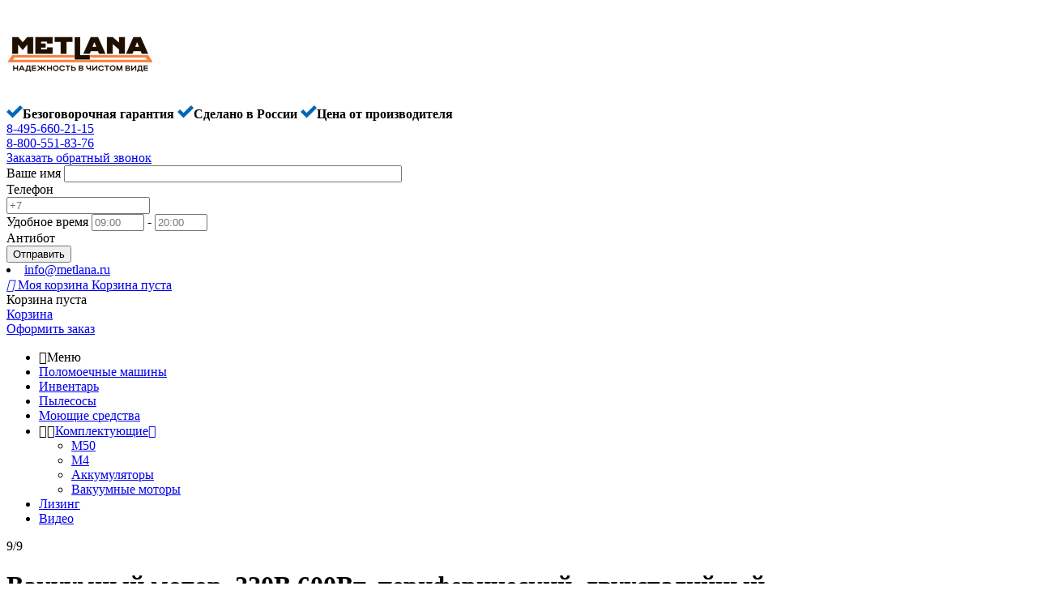

--- FILE ---
content_type: text/html; charset=utf-8
request_url: https://metlana.ru/zapchasti/detali-i-uzly/vakuumnyy-motor-220v-600/
body_size: 18134
content:
<!DOCTYPE html>
<html 
    lang="ru"
    dir="ltr"
    class=" "
>
<head>
<title>Вакуумный мотор для кабельной поломоечной машины «Метлана М50»</title>
    <base href="https://metlana.ru/"/>
    <meta http-equiv="Content-Type" content="text/html; charset=utf-8"
          data-ca-mode=""/>
    <meta name="viewport" content="initial-scale=1.0, user-scalable=yes, width=device-width"/>
    <meta name="description" content="Купить вакуумный мотор. Всасывающая турбина для кабельной поломоечной машины «Метлана М50». Запчасти и комплектующие по низким ценам со склада в Москве. Доставка по России ☎ 8 (800) 551-83-76" />

    <meta name="keywords" content=""/>

    <meta name="format-detection" content="telephone=no">

            <link rel="canonical" href="https://metlana.ru/zapchasti/detali-i-uzly/vakuumnyy-motor-220v-600/" />
            


    <!-- Inline script moved to the bottom of the page -->
<meta property="og:type" content="website" />
<meta property="og:locale" content="ru_RU" />
<meta property="og:title" content="Вакуумный мотор для кабельной поломоечной машины «Метлана М50»" />
<meta property="og:description" content="Купить вакуумный мотор. Всасывающая турбина для кабельной поломоечной машины «Метлана М50». Запчасти и комплектующие по низким ценам со склада в Москве. Доставка по России ☎ 8 (800) 551-83-76" />
<meta property="og:url" content="https://metlana.ru/zapchasti/detali-i-uzly/vakuumnyy-motor-220v-600/" />
    <meta property="og:image" content="https://metlana.ru/images/detailed/2/IMG_3414.jpg" />
<meta name="cmsmagazine" content="d1992e543a5d7b4d64afe783fffdbc8d" /><meta name="yandex-verification" content="5bb0e8b5c546d1f9" /> 
<meta name="google-site-verification" content="vOVmTF-RNS6gl8J3WcmmdPfXY_m-8SN-EoOdmFdq_84" />
    <link href="https://metlana.ru/images/logos/2/Ms_bb.png" rel="shortcut icon" type="image/png" />

<link rel="preload" crossorigin="anonymous" as="font" href="//themes.googleusercontent.com/static/fonts/opensans/v8/uYKcPVoh6c5R0NpdEY5A-Q.woff" type="font/woff" />
<link type="text/css" rel="stylesheet" href="https://metlana.ru/var/cache/misc/assets/design/themes/abt__youpitheme/css/standalone.0c778666b234d7199732f72932dbe8811751357790.css?1751357790" /><!-- Google Tag Manager -->
<script data-no-defer>(function(w,d,s,l,i){w[l]=w[l]||[];w[l].push({'gtm.start':
new Date().getTime(),event:'gtm.js'});var f=d.getElementsByTagName(s)[0],
j=d.createElement(s),dl=l!='dataLayer'?'&l='+l:'';j.async=true;j.src=
'https://www.googletagmanager.com/gtm.js?id='+i+dl;f.parentNode.insertBefore(j,f);
})(window,document,'script','dataLayer','GTM-MTPS75X');</script>
<!-- End Google Tag Manager -->



    <!-- Inline script moved to the bottom of the page -->

<!-- Inline script moved to the bottom of the page -->

<!-- Inline script moved to the bottom of the page -->
</head>

<body>
    <div id="tygh_settings" class="hidden" data-ca-current-location="https://metlana.ru" data-ca-area="C" ></div>
    <!-- Google Tag Manager (noscript) -->
<noscript><iframe src="https://www.googletagmanager.com/ns.html?id=GTM-MTPS75X"
height="0" width="0" style="display:none;visibility:hidden"></iframe></noscript>
<!-- End Google Tag Manager (noscript) -->        
        <div class="ty-tygh  " data-ca-element="mainContainer" id="tygh_container">

        <div id="ajax_overlay" class="ty-ajax-overlay"></div>
<div id="ajax_loading_box" class="ty-ajax-loading-box"></div>
        <div class="cm-notification-container notification-container">
</div>
        <div class="ty-helper-container "
                    id="tygh_main_container">
                                             
<div class="tygh-top-panel clearfix">
                <div class="container-fluid  top-grid header-grid">
            										
	            <div class="container-fluid-row container-fluid-row-full-width ypi-top-panel ">
<div class="row-fluid ">    	<div class="span16 ">
	                <div class="row-fluid ">    	<div class="span3 ip5-lwrap__logo">
	                <div class="ty-wysiwyg-content"  data-ca-live-editor-object-id="0" data-ca-live-editor-object-type=""><!-- Yandex.Metrika counter --> <!-- Inline script moved to the bottom of the page --> <noscript><div><img src="https://mc.yandex.ru/watch/51607541" style="position:absolute; left:-9999px;" alt="" /></div></noscript> <!-- /Yandex.Metrika counter -->
</div><a href="https://metlana.ru/" title="">
        <div class="ty-logo-container">
    <img class="ty-pict  ty-logo-container__image   cm-image" id="det_img_3907572135"  src="https://metlana.ru/images/logos/2/Метлана_новый_лого.png"  width="180" height="118" alt="" title="" />

        </div>
    </a>
            </div>

											
	        
    	<div class="span6 ip5-cwrap">
	                <div class="slogon-block">
	<strong><img src="/design/themes/responsive/media/images/addons/ip5_theme_addon/checkmark.png" class="checkmark" alt="" />Безоговорочная гарантия</strong>
	<strong><img src="/design/themes/responsive/media/images/addons/ip5_theme_addon/checkmark.png" class="checkmark" alt="" />Сделано в России</strong>
	<strong><img src="/design/themes/responsive/media/images/addons/ip5_theme_addon/checkmark.png" class="checkmark" alt="" />Цена от производителя</strong>
</div>
            </div>

											
	        
    	<div class="span7 ip5-rwrap">
	                <div class="ip5-rwrap__callback ">
                <div class="ty-wysiwyg-content"  data-ca-live-editor-object-id="0" data-ca-live-editor-object-type="">
<div class="ty-cr-phone-number-link">
    <div class="ty-cr-phone"><a href="tel:84956602115"><span><span class="ty-cr-phone-prefix"></span>8-495-660-21-15</span></a></div>
    <div class="ty-cr-phone"><a href="tel:88005518376">8-800-551-83-76</a></div>
    <div class="ty-cr-link">    


<a id="opener_call_request_704"class="cm-dialog-opener cm-dialog-auto-size " href="#" data-ca-target-id="content_call_request_704" data-ca-dialog-title="Обратный звонок" title="Заказать обратный звонок"rel="nofollow"><span>Заказать обратный звонок</span></a><div class="hidden" id="content_call_request_704" title="Заказать обратный звонок">    <div id="call_request_704">

<form name="call_requests_form_main" id="form_call_request_704" action="https://metlana.ru/" method="post" class="cm-ajax cm-ajax-full-render cm-processing-personal-data" data-ca-processing-personal-data-without-click="true" >
<input type="hidden" name="result_ids" value="call_request_704" />
<input type="hidden" name="return_url" value="index.php?dispatch=products.view&amp;product_id=610" />
<input type="hidden" name="company_id" value="" />


<div class="ty-control-group">
    <label class="ty-control-group__title" for="call_data_call_request_704_name">Ваше имя</label>
    <input id="call_data_call_request_704_name" size="50" class="ty-input-text-full" type="text" name="call_data[name]" value="" />
</div>

<div class="cm-mask-phone-group ty-control-group " data-ca-phone-mask-group-id="call_data_call_request_704_phone"><label for="call_data_call_request_704_phone" class="cm-mask-phone-label ty-control-group__title cm-required cm-trim ">Телефон</label><div class="controls"><div class="cm-field-container ty-field-phone-container  "><input type="tel" id="call_data_call_request_704_phone" name="call_data[phone]" value="" class="cm-mask-phone ty-input-phone ty-input-fill ty-input-phone--international-format ty-input-text " title="Обратный звонок" placeholder="+7" data-ca-phone-mask-type="international_format" data-ca-phone-mask-country="RU" data-ca-phone-mask-symbol="+7" data-ca-check-filter="[data-ca-phone-mask-group-id='call_data_call_request_704_phone']" data-ca-lite-checkout-field="call_data[phone]" data-ca-lite-checkout-auto-save="true" /></div></div></div>

    <div class="ty-control-group">
        <label for="call_data_call_request_704_convenient_time_from" class="ty-control-group__title">Удобное время</label>
        <bdi>
            <input id="call_data_call_request_704_convenient_time_from" class="ty-input-text cm-cr-mask-time" size="6" type="text" name="call_data[time_from]" value="" placeholder="09:00" /> -
            <input id="call_data_call_request_704_convenient_time_to" class="ty-input-text cm-cr-mask-time" size="6" type="text" name="call_data[time_to]" value="" placeholder="20:00" />
        </bdi>
    </div>


                                    <div class="captcha ty-control-group">
                <label for="recaptcha_697041f204f0c" class="cm-required cm-recaptcha ty-captcha__label">Антибот</label>
                <div id="recaptcha_697041f204f0c" class="cm-recaptcha"></div>
            </div>
            

<div class="cm-block-add-subscribe">
</div>

<div class="buttons-container">
        
     <button  class="ty-btn__primary ty-btn__big cm-form-dialog-closer ty-btn ty-btn" type="submit" name="dispatch[call_requests.request]" ><span>Отправить</span></button>

</div>

</form>

<!--call_request_704--></div>
</div></div>
     <li><a class="ty-exception__links-a greeny" href="mailto:info@metlana.ru">info@metlana.ru</a></li>
</div>

</div>
                    </div><div class=" ip5-rwrap__cart ">
                    <div class="ty-dropdown-box" id="cart_status_997">
        <div id="sw_dropdown_997" class="ty-dropdown-box__title cm-combination">
        <a href="https://metlana.ru/cart/">
                    <i class="material-icons md-36 filled">&#xE547;</i>
            <span class="ty-minicart-title empty-cart ty-hand">
            <span class="ty-block ty-minicart-title__header ty-uppercase">Моя корзина</span>
            <span class="ty-block">Корзина пуста</span>
        </span>
    

        </a>
        </div>
        <div id="dropdown_997" class="cm-popup-box ty-dropdown-box__content hidden">
                            <div class="cm-cart-content cm-cart-content-thumb cm-cart-content-delete">
                        <div class="ty-cart-items">
                                                            <div class="ty-cart-items__empty ty-center">Корзина пуста</div>
                                                    </div>

                                                <div class="cm-cart-buttons ty-cart-content__buttons buttons-container hidden">
                            <div class="ty-float-left">
                                <a href="https://metlana.ru/cart/" rel="nofollow" class="ty-btn ty-btn__secondary">Корзина</a>
                            </div>
                                                        <div class="ty-float-right">
                                <a href="https://metlana.ru/checkout/" rel="nofollow" class="ty-btn ty-btn__primary">Оформить заказ</a>
                            </div>
                                                    </div>
                        
                </div>
            
        </div>
    <!--cart_status_997--></div>


                    </div>
            </div>
</div>
            </div>
</div>
    </div>	
        </div>
    

</div>

<div class="tygh-header clearfix">
                <div class="container-fluid  header-grid">
            										
	            <div class="container-fluid-row container-fluid-row-full-width top-menu-grid">
<div class="row-fluid ">    	<div class="span16 ">
	                <div class="top-menu ">
                <div class="abt_up-menu extended"><div class="ty-menu__wrapper"><ul class="ty-menu__items cm-responsive-menu"><li class="ty-menu__item ty-menu__menu-btn visible-phone cm-responsive-menu-toggle-main"><a class="ty-menu__item-link"><span class="ty-icon material-icons" >&#xE5D2;</span><span>Меню</span></a></li><li class="ty-menu__item ty-menu__item-nodrop cm-menu-item-responsive" data-subitems-count="0" data-settings-cols="4"><a href="https://metlana.ru/polomoechnye-mashiny/" class="ty-menu__item-link a-first-lvl"><span><bdi>Поломоечные машины</bdi></span></a></li><li class="ty-menu__item ty-menu__item-nodrop cm-menu-item-responsive" data-subitems-count="0" data-settings-cols="4"><a href="https://metlana.ru/profubirator/" class="ty-menu__item-link a-first-lvl"><span><bdi>Инвентарь</bdi></span></a></li><li class="ty-menu__item ty-menu__item-nodrop cm-menu-item-responsive" data-subitems-count="0" data-settings-cols="4"><a href="https://metlana.ru/pylesosy/" class="ty-menu__item-link a-first-lvl"><span><bdi>Пылесосы</bdi></span></a></li><li class="ty-menu__item ty-menu__item-nodrop cm-menu-item-responsive" data-subitems-count="0" data-settings-cols="4"><a href="https://metlana.ru/himicheskie-sredstva/" class="ty-menu__item-link a-first-lvl"><span><bdi>Моющие средства</bdi></span></a></li><li class="ty-menu__item cm-menu-item-responsive ty-menu__item-active" data-subitems-count="4" data-settings-cols="4"><a class="ty-menu__item-toggle visible-phone cm-responsive-menu-toggle"><span class="ty-icon ty-menu__icon-open material-icons" >&#xE145;</span><span class="ty-icon ty-menu__icon-hide material-icons" >&#xE15B;</span></a><a href="https://metlana.ru/zapchasti/" class="ty-menu__item-link a-first-lvl"><span><bdi>Комплектующие<span class="ty-icon icon-down-dir material-icons" >&#xE5CF;</span></bdi></span></a><div class="ty-menu__submenu" id="topmenu_116_455">        <ul class="ty-menu__submenu-items ty-menu__submenu-items-simple with-icon-items cm-responsive-menu-submenu" style="min-height: px">
                    <li class="ty-menu__submenu-item" style="width: 25%"><a class="ty-menu__submenu-link" href="https://metlana.ru/zapchasti/detali-i-uzly/"><bdi>М50</bdi></a></li><li class="ty-menu__submenu-item" style="width: 25%"><a class="ty-menu__submenu-link" href="https://metlana.ru/zapchasti/dlya-metlany-m4/"><bdi>М4</bdi></a></li><li class="ty-menu__submenu-item" style="width: 25%"><a class="ty-menu__submenu-link" href="https://metlana.ru/zapchasti/akb-i-zu/"><bdi>Аккумуляторы</bdi></a></li><li class="ty-menu__submenu-item" style="width: 25%"><a class="ty-menu__submenu-link" href="https://metlana.ru/zapchasti/rashodniki/"><bdi>Вакуумные моторы</bdi></a></li>        
    </ul>
</div></li><li class="ty-menu__item ty-menu__item-nodrop cm-menu-item-responsive" data-subitems-count="0" data-settings-cols="4"><a href="https://metlana.ru/lizing/" class="ty-menu__item-link a-first-lvl"><span><bdi>Лизинг</bdi></span></a></li><li class="ty-menu__item ty-menu__item-nodrop cm-menu-item-responsive" data-subitems-count="0" data-settings-cols="4"><a href="/video/" class="ty-menu__item-link a-first-lvl"><span><bdi>Видео</bdi></span></a></li>
</ul></div><div class="abt_yp_menu-show_more hidden-phone">9/9<i></i></div></div>

                    </div>
            </div>
</div>
    </div>	
        </div>
    

</div>

    <div class="tygh-content clearfix">
                    <div class="container-fluid  content-grid">
            										
	            <div class="container-fluid-row main-content-grid">
<div class="row-fluid ">    	<div class="span16 main-content-grid">
	                <!-- Inline script moved to the bottom of the page --><div class="ty-product-block ty-product-detail"><div class="ty-product-block__wrapper clearfix">    <div itemscope itemtype="http://schema.org/Product">
        <meta itemprop="sku" content="0523" />
        <meta itemprop="name" content="Вакуумный мотор, 220В 600Вт, периферический, двухстадийный" />
        <meta itemprop="description" content="Всасывающая турбина кабельной поломоечной машины Метлана М50Е Вакуумный мотор переменного тока. Рабочее напряжение 220В, мощность 600Вт, периферический, двухстадийный.
Обеспечивает сбор влаги с пола путем создания вакуума в баке грязной воды поломоечной машины.
" />
                    <meta itemprop="image" content="https://metlana.ru/images/detailed/2/IMG_3414.jpg" />
                    <meta itemprop="image" content="https://metlana.ru/images/detailed/2/IMG_3415.jpg" />
                    <meta itemprop="image" content="https://metlana.ru/images/detailed/4/0523.jpg" />
        
        <div itemprop="offers" itemscope itemtype="http://schema.org/Offer">
            <link itemprop="url" href="https://metlana.ru/zapchasti/detali-i-uzly/vakuumnyy-motor-220v-600/" />
            <link itemprop="availability" href="http://schema.org/InStock" />
                            <meta itemprop="priceCurrency" content="RUB"/>
                <meta itemprop="price" content="13572"/>
                    </div>

        
                
    <meta itemprop="image" content="https://metlana.ru/images/detailed/2/IMG_3414.jpg">

    </div>
    
    


    






























    
<h1 class="ty-product-block-title" >Вакуумный мотор, 220В 600Вт, периферический, двухстадийный</h1><div id="breadcrumbs_11">
        
            <div class="ty-breadcrumbs clearfix do_not_hide">
            <span><a href="https://metlana.ru/" class="ty-breadcrumbs__a"><bdi>Главная</bdi></a></span><span class="ty-breadcrumbs__slash">/</span><span><a href="https://metlana.ru/zapchasti/" class="ty-breadcrumbs__a"><bdi>Комплектующие</bdi></a></span><span class="ty-breadcrumbs__slash">/</span><span><a href="https://metlana.ru/zapchasti/detali-i-uzly/" class="ty-breadcrumbs__a"><bdi>М50</bdi></a></span><span class="ty-breadcrumbs__slash">/</span><span><span class="ty-breadcrumbs__current"><bdi>Вакуумный мотор, 220В 600Вт, периферический, двухстадийный</bdi></span></span>        </div>

                    <!-- Inline script moved to the bottom of the page -->
                <!--breadcrumbs_11--></div>

<div><div class="sticky-block"><div class="product-block-title-rt clearfix"><div class="ty-product-block__rating"><div class="ty-discussion__rating-wrapper"><span class="ty-nowrap no-rating"><i class="ty-icon-star-empty"></i><i class="ty-icon-star-empty"></i><i class="ty-icon-star-empty"></i><i class="ty-icon-star-empty"></i><i class="ty-icon-star-empty"></i></span>
    
            
            <a id="opener_new_post_main_info_title_610" class="ty-discussion__review-write cm-dialog-opener cm-dialog-auto-size" data-ca-target-id="new_post_dialog_main_info_title_610" rel="nofollow" href="https://metlana.ru/index.php?dispatch=discussion.get_new_post_form&amp;object_type=P&amp;object_id=610&amp;obj_prefix=main_info_title_&amp;post_redirect_url=index.php%3Fdispatch%3Dproducts.view%26product_id%3D610%26selected_section%3Ddiscussion%23discussion" title="Написать отзыв">Написать отзыв</a>
    
</div></div>
<div class="ty-product-block__sku">            <div class="ty-control-group ty-sku-item cm-hidden-wrapper cm-reload-610" id="sku_update_610">
            <input type="hidden" name="appearance[show_sku]" value="1" />
                            <label class="ty-control-group__label" id="sku_610">КОД:</label>
                        <span class="ty-control-group__item">0523</span>
        <!--sku_update_610--></div>
    </div></div><div class="ypi-product-block__left">   <div class="span8 ty-product-block__img-wrapper one-thumb-col"><div class="ypi-product-block__img cm-reload-610" data-ca-previewer="true" id="product_images_610_update">



    
    
    
    
    
	
<div class="ab_vg-images-wrapper clearfix" data-ca-previewer="true">
                    
    

        
                    
                            
                                
    <div id="product_images_610697041f2097a4" class="ty-product-img cm-preview-wrapper ty-float-right ab-vg-vertical-thumbnails one-col" style="width: -webkit-calc(100% - 77px); width: calc(100% - 77px); max-height: 394px;">
                
        
        
    
    
        
        
    
    

                    
            <a id="det_img_link_610697041f2097a4_2805" data-ca-image-id="preview[product_images_610697041f2097a4]" class="cm-image-previewer cm-previewer ty-previewer" data-ca-image-width="1024" data-ca-image-height="683" href="https://metlana.ru/images/thumbnails/1024/717/detailed/2/IMG_3414.jpg" title="Вакуумный мотор поломоечной машины Метлана М50Е, 220В, 600Вт"><img class="ty-pict     cm-image" id="det_img_610697041f2097a4_2805"  src="https://metlana.ru/images/thumbnails/500/350/detailed/2/IMG_3414.jpg"  alt="Вакуумный мотор поломоечной машины Метлана М50Е, 220В, 600Вт" title="Вакуумный мотор поломоечной машины Метлана М50Е, 220В, 600Вт" width="500" height="350" /><svg class="ty-pict__container" aria-hidden="true" width="500" height="350" viewBox="0 0 500 350" style="max-height: 100%; max-width: 100%; position: absolute; top: 0; left: 50%; transform: translateX(-50%); z-index: -1;"><rect fill="transparent" width="500" height="350"></rect></svg>
<span class="ty-previewer__icon hidden-phone"></span></a>

            
        
    
    
        
                    
                                        
            <a id="det_img_link_610697041f2097a4_2806" data-ca-image-id="preview[product_images_610697041f2097a4]" class="cm-image-previewer hidden cm-previewer ty-previewer" data-ca-image-width="1024" data-ca-image-height="683" href="https://metlana.ru/images/thumbnails/1024/717/detailed/2/IMG_3415.jpg" data-ca-image-order="1" title="Вакуумный мотор поломоечной машины Метлана М50Е, 220В, 600Вт"><img class="ty-pict     cm-image" id="det_img_610697041f2097a4_2806"  src="https://metlana.ru/images/thumbnails/500/350/detailed/2/IMG_3415.jpg"  alt="Вакуумный мотор поломоечной машины Метлана М50Е, 220В, 600Вт" title="Вакуумный мотор поломоечной машины Метлана М50Е, 220В, 600Вт" width="500" height="350" /><svg class="ty-pict__container" aria-hidden="true" width="500" height="350" viewBox="0 0 500 350" style="max-height: 100%; max-width: 100%; position: absolute; top: 0; left: 50%; transform: translateX(-50%); z-index: -1;"><rect fill="transparent" width="500" height="350"></rect></svg>
<span class="ty-previewer__icon hidden-phone"></span></a>

            
        
    
    
                    
                                        
            <a id="det_img_link_610697041f2097a4_4527" data-ca-image-id="preview[product_images_610697041f2097a4]" class="cm-image-previewer hidden cm-previewer ty-previewer" data-ca-image-width="2127" data-ca-image-height="946" href="https://metlana.ru/images/thumbnails/2127/1489/detailed/4/0523.jpg" data-ca-image-order="2" title=""><img class="ty-pict     cm-image" id="det_img_610697041f2097a4_4527"  src="https://metlana.ru/images/thumbnails/500/350/detailed/4/0523.jpg"  alt="" title="" width="500" height="350" /><svg class="ty-pict__container" aria-hidden="true" width="500" height="350" viewBox="0 0 500 350" style="max-height: 100%; max-width: 100%; position: absolute; top: 0; left: 50%; transform: translateX(-50%); z-index: -1;"><rect fill="transparent" width="500" height="350"></rect></svg>
<span class="ty-previewer__icon hidden-phone"></span></a>

            
        
    
    
        
        
        
    
    
        
        
    
    
    </div>

        
            <div class="ypi-text-image-zoom ty-center" style="width: -webkit-calc(100% - 77px); width: calc(100% - 77px)"><small><i class="material-icons">&#xE8FF;</i>Наведите на картинку для увеличения</small></div>
    
                                            
        
        
        
                    <div class="ty-product-thumbnails ty-center ab-vertical-thumbnails" style=" width: 75px; min-height: 326px;"  id="images_preview_610697041f2097a4">
        
    
        
    <a href="javascript:void(0)" class="ty-product-thumbnails__item cm-thumbnails-mini active" data-ca-gallery-large-id="det_img_link_610697041f2097a4_0" data-ca-image-order="0" data-ca-parent="#product_images_610697041f2097a4" style="width:65px;height:65px;">        <img class="ty-pict     cm-image" id="det_img_610697041f2097a4_0_mini"  src="https://metlana.ru/images/thumbnails/65/65/detailed/2/IMG_3414.jpg"  alt="Вакуумный мотор поломоечной машины Метлана М50Е, 220В, 600Вт" title="Вакуумный мотор поломоечной машины Метлана М50Е, 220В, 600Вт" width="65" height="65" />

</a>

        
    <a href="javascript:void(0)" class="ty-product-thumbnails__item cm-thumbnails-mini" data-ca-gallery-large-id="det_img_link_610697041f2097a4_2806" data-ca-image-order="1" data-ca-parent="#product_images_610697041f2097a4" style="width:65px;height:65px;">        <img class="ty-pict     cm-image" id="det_img_610697041f2097a4_2806_mini"  src="https://metlana.ru/images/thumbnails/65/65/detailed/2/IMG_3415.jpg"  alt="Вакуумный мотор поломоечной машины Метлана М50Е, 220В, 600Вт" title="Вакуумный мотор поломоечной машины Метлана М50Е, 220В, 600Вт" width="65" height="65" />

</a>

        
    <a href="javascript:void(0)" class="ty-product-thumbnails__item cm-thumbnails-mini" data-ca-gallery-large-id="det_img_link_610697041f2097a4_4527" data-ca-image-order="2" data-ca-parent="#product_images_610697041f2097a4" style="width:65px;height:65px;">        <img class="ty-pict     cm-image" id="det_img_610697041f2097a4_4527_mini"  src="https://metlana.ru/images/thumbnails/65/65/detailed/4/0523.jpg"  alt="" title="" width="65" height="65" />

</a>

        
    
        
    
        
    </div>
        
    </div>

<!-- Inline script moved to the bottom of the page --><!-- Inline script moved to the bottom of the page -->


<!--product_images_610_update--></div>
</div><div class="span8">
<form action="https://metlana.ru/" method="post" name="product_form_610" enctype="multipart/form-data" class="cm-disable-empty-files  cm-ajax cm-ajax-full-render cm-ajax-status-middle ">
<input type="hidden" name="result_ids" value="cart_status*,wish_list*,checkout*,account_info*,abt__youpitheme_wishlist_count" />
<input type="hidden" name="redirect_url" value="index.php?dispatch=products.view&amp;product_id=610" />
<input type="hidden" name="product_data[610][product_id]" value="610" />
<div class="">
<div class="prices-container price-wrap "><div class="ty-product-prices">            <span class="cm-reload-610" id="old_price_update_610">
                                    
        <!--old_price_update_610--></span>
    <div class="ty-product-block__price-actual">    <span class="cm-reload-610 ty-price-update" id="price_update_610">
        <input type="hidden" name="appearance[show_price_values]" value="1" />
        <input type="hidden" name="appearance[show_price]" value="1" />
                                                                    <span class="ty-price" id="line_discounted_price_610"><span id="sec_discounted_price_610" class="ty-price-num">13&nbsp;572</span>&nbsp;<span class="ty-price-num"><span class="ty-rub">Р</span></span></span>
                            
                    
	    	        <!--price_update_610--></span>
    
</div>
                <span class="cm-reload-610" id="line_discount_update_610">
            <input type="hidden" name="appearance[show_price_values]" value="1" />
            <input type="hidden" name="appearance[show_list_discount]" value="1" />
                    <!--line_discount_update_610--></span>
    </div></div><div class="ty-product-block__option">        <div class="cm-reload-610" id="product_options_update_610">
        <input type="hidden" name="appearance[show_product_options]" value="1" />
                                                                
<input type="hidden" name="appearance[details_page]" value="1" />
    <input type="hidden" name="additional_info[info_type]" value="D" />
    <input type="hidden" name="additional_info[is_preview]" value="" />
    <input type="hidden" name="additional_info[get_icon]" value="1" />
    <input type="hidden" name="additional_info[get_detailed]" value="1" />
    <input type="hidden" name="additional_info[get_additional]" value="" />
    <input type="hidden" name="additional_info[get_options]" value="1" />
    <input type="hidden" name="additional_info[get_discounts]" value="1" />
    <input type="hidden" name="additional_info[get_features]" value="" />
    <input type="hidden" name="additional_info[get_extra]" value="" />
    <input type="hidden" name="additional_info[get_taxed_prices]" value="1" />
    <input type="hidden" name="additional_info[get_for_one_product]" value="1" />
    <input type="hidden" name="additional_info[detailed_params]" value="1" />
    <input type="hidden" name="additional_info[features_display_on]" value="C" />
    <input type="hidden" name="additional_info[get_active_options]" value="" />
    <input type="hidden" name="additional_info[get_only_selectable_options]" value="" />
    <input type="hidden" name="additional_info[get_variation_features_variants]" value="1" />
    <input type="hidden" name="additional_info[get_variation_info]" value="1" />
    <input type="hidden" name="additional_info[get_variation_name]" value="1" />
    <input type="hidden" name="additional_info[get_product_type]" value="" />


<!-- Inline script moved to the bottom of the page -->
        
    <!--product_options_update_610--></div>
    </div><div class="ty-product-block__advanced-option clearfix">            <div class="cm-reload-610" id="advanced_options_update_610">
                                    
        <!--advanced_options_update_610--></div>
    </div><div class="ty-product-block__field-group">            <div class="cm-reload-610" id="qty_update_610">
        <input type="hidden" name="appearance[show_qty]" value="1" />
        <input type="hidden" name="appearance[capture_options_vs_qty]" value="" />
                            
                    <div class="ty-qty clearfix changer" id="qty_610">
                <label class="ty-control-group__label" for="qty_count_610">Кол-во:</label>                                <div class="ty-center ty-value-changer cm-value-changer">
                                            <a class="cm-increase ty-value-changer__increase">&#43;</a>
                                        <input  type="text" size="5" class="ty-value-changer__input cm-amount" id="qty_count_610" name="product_data[610][amount]" value="1" data-ca-min-qty="1" />
                                            <a class="cm-decrease ty-value-changer__decrease">&minus;</a>
                                    </div>
                            </div>

                <!--qty_update_610--></div>
    
                
</div>    <div class="ty-product-block__button"><div class="cm-reload-610 " id="add_to_cart_update_610">
<input type="hidden" name="appearance[show_add_to_cart]" value="1" />
<input type="hidden" name="appearance[show_list_buttons]" value="1" />
<input type="hidden" name="appearance[but_role]" value="big" />
<input type="hidden" name="appearance[quick_view]" value="" />


        
            
     <button id="button_cart_610" class="ty-btn__primary ty-btn__big ty-btn__add-to-cart cm-form-dialog-closer ty-btn" type="submit" name="dispatch[checkout.add..610]" ><span>Купить</span></button>


    

<a href="https://metlana.ru/zapchasti/detali-i-uzly/vakuumnyy-motor-220v-600/" class="ty-btn ty-btn__tertiary ypi-list-btn-action" rel="nofollow">Подробнее</a>
<!--add_to_cart_update_610--></div>
</div></div>



<div class="ty-product-block__description" ><p>Всасывающая турбина кабельной поломоечной машины Метлана М50Е. Рабочее напряжение 220В, мощность 600Вт.</p></div></form>


    
</div></div><div class="ypi-product-block__right">
    <style>
        :root {
            --ab-mb-bg-color: #f5f5f7;
        }
    </style>

    
</div></div></div>
<div class="yt-tabs-n-sticky-block-wrapper">    
    


    






























    

<div class="yt-sticky-block" id="yt_sticky_block_610_desktop" style="display: none; max-width: 320px;" ><div class="yt-sticky-block__top"><div class="yt-sticky-block__left" style="min-width:min(80px,100%);min-height:min(80px,284px);"><img class="ty-pict     cm-image"   src="https://metlana.ru/images/thumbnails/80/80/detailed/2/IMG_3414.jpg"  alt="Вакуумный мотор поломоечной машины Метлана М50Е, 220В, 600Вт" title="Вакуумный мотор поломоечной машины Метлана М50Е, 220В, 600Вт" width="80" height="80" />


</div><div class="yt-sticky-block__right yt-additional-none"><form action="https://metlana.ru/" method="post" name="product_form_yt_sticky_block610" enctype="multipart/form-data" class="cm-disable-empty-files  cm-ajax cm-ajax-full-render cm-ajax-status-middle ">
<input type="hidden" name="result_ids" value="cart_status*,wish_list*,checkout*,account_info*,abt__youpitheme_wishlist_count" />
<input type="hidden" name="redirect_url" value="index.php?dispatch=products.view&amp;product_id=610" />
<input type="hidden" name="product_data[610][product_id]" value="610" />
<div class="yt-sticky-block__product-name">Вакуумный мотор, 220В 600Вт, периферический,...</div><div class="prices-container price-wrap "><div class="ty-product-prices">            <span class="cm-reload-610" id="old_price_update_610">
                                    
        <!--old_price_update_610--></span>
    <div class="ty-product-block__price-actual">    <span class="cm-reload-610 ty-price-update" id="price_update_610">
        <input type="hidden" name="appearance[show_price_values]" value="1" />
        <input type="hidden" name="appearance[show_price]" value="1" />
                                                                    <span class="ty-price" id="line_discounted_price_610"><span id="sec_discounted_price_610" class="ty-price-num">13&nbsp;572</span>&nbsp;<span class="ty-price-num"><span class="ty-rub">Р</span></span></span>
                            
                    
	    	        <!--price_update_610--></span>
    
</div>
                <span class="cm-reload-610" id="line_discount_update_610">
            <input type="hidden" name="appearance[show_price_values]" value="1" />
            <input type="hidden" name="appearance[show_list_discount]" value="1" />
                    <!--line_discount_update_610--></span>
    </div></div><div class="ty-product-block__button"><div class="cm-reload-yt_sticky_block610 " id="add_to_cart_update_yt_sticky_block610">
<input type="hidden" name="appearance[show_add_to_cart]" value="1" />
<input type="hidden" name="appearance[show_list_buttons]" value="1" />
<input type="hidden" name="appearance[but_role]" value="big" />
<input type="hidden" name="appearance[quick_view]" value="" />


        
            
     <button id="button_cart_yt_sticky_block610" class="ty-btn__primary ty-btn__big ty-btn__add-to-cart cm-form-dialog-closer ty-btn" type="submit" name="dispatch[checkout.add..610]" ><span>Купить</span></button>


    

<a href="https://metlana.ru/zapchasti/detali-i-uzly/vakuumnyy-motor-220v-600/" class="ty-btn ty-btn__tertiary ypi-list-btn-action" rel="nofollow">Подробнее</a>
<!--add_to_cart_update_yt_sticky_block610--></div>
</div></form>

</div>
</div><!--yt_sticky_block_610--></div>
<div class="ypi-product-block__left"><div id="tabs_content" class="ypi-dt-product-tabs">

                

<!-- Inline script moved to the bottom of the page -->
<div class="ty-tabs cm-j-tabs  clearfix">
    <ul class="ty-tabs__list" >
                                                                                        <li id="description"  class="ty-tabs__item cm-js active"><a class="ty-tabs__a" >Описание</a></li>
                                                                                                                                                <li id="discussion"  class="ty-tabs__item cm-js"><a class="ty-tabs__a" >Отзывы</a></li>
                                                                                            </ul>
</div>

<div class="cm-tabs-content ty-tabs__content clearfix" id="tabs_content">
                            
            
                                                            
                                        <div id="content_description" class="ty-wysiwyg-content content-description" data-ca-accordion-is-active-scroll-to-elm=1>
                                                            <div ><h2 style="font-family: Arial, Helvetica, Verdana, Tahoma, sans-serif;">Всасывающая турбина кабельной поломоечной машины Метлана М50Е</h2><p> Вакуумный мотор переменного тока. Рабочее напряжение 220В, мощность 600Вт, периферический, двухстадийный.<br>
</p><p>Обеспечивает сбор влаги с пола путем создания вакуума в баке грязной воды поломоечной машины.<br>
</p></div>
                            
                </div>
            
                                            
            
                                        <div id="content_product_tab_9" class="ty-wysiwyg-content content-product_tab_9">
                                                        
                            
                </div>
            
                                                        
            
                                        <div id="content_attachments" class="ty-wysiwyg-content content-attachments">
                                                                                    
                </div>
            
                                
            
                                                            
                                        <div id="content_discussion" class="ty-wysiwyg-content content-discussion" data-ca-accordion-is-active-scroll-to-elm=1>
                                                        
        <div class="discussion-block" id="content_discussion_block">
        
        
        <div id="posts_list_610">
                            <p class="ty-no-items">Сообщения не найдены</p>
                        <!--posts_list_610--></div>

                    
    
            
                
 
    <a href="https://metlana.ru/index.php?dispatch=discussion.get_new_post_form&amp;object_type=P&amp;object_id=610&amp;obj_prefix=&amp;post_redirect_url=index.php%3Fdispatch%3Dproducts.view%26product_id%3D610%26selected_section%3Ddiscussion%23discussion"  class="ty-btn cm-dialog-opener cm-dialog-auto-size ty-btn__primary "  rel="nofollow" data-ca-target-id="new_post_dialog_610" title="Написать отзыв"><span>Написать отзыв</span></a>
    
        
                                </div>
                            
                </div>
            
                                                        
            
                                        <div id="content_ab__deal_of_the_day" class="ty-wysiwyg-content content-ab__deal_of_the_day">
                                                                                    
                </div>
            
                                
            
                                        <div id="content_ab__video_gallery" class="ty-wysiwyg-content content-ab__video_gallery">
                                                        

                            
                </div>
            
            
</div>

    
</div></div></div>
</div></div><div class="product-details"></div>
            </div>
</div>
    </div>											
											
											
											
	
        </div>
    

    </div>



<div class="tygh-footer clearfix" id="tygh_footer">
                <div class="container-fluid  ty-footer-grid">
            										
	            <div class="container-fluid-row container-fluid-row-full-width xm_page-footer color-block brands-scroll-home">
<div class="row-fluid ">    	<div class="span16 ">
	                <div class="ty-mainbox-container clearfix">
                                    <div class="y-mainbox-title">
                                                                С нами работают
                                        
                </div>
            
                <div class="ty-mainbox-body"><!--  clients  -->
<section id="clients">
    <div class="container">
        <div class="heading heading-arrow">
            <h2>Наши клиенты</h2>
            <div class="swiper__nav">
                <div class="swiper-button-prev swiper-button"></div>
                <div class="swiper-button-next swiper-button"></div>
            </div>
        </div>
        <div class="wrapper">
            <div class="swiper clients__slider">
                <div class="swiper-wrapper">
                                            <div class="swiper-slide">
                                                                                    <div class="slide__inner">
                                                                <img class="ty-pict     cm-image"   src="https://metlana.ru/images/feature_variant/2/c13.png"  alt="" title="" width="105" height="56" />


                            </div>
                        </div>
                                            <div class="swiper-slide">
                                                                                    <div class="slide__inner">
                                                                <img class="ty-pict     cm-image"   src="https://metlana.ru/images/feature_variant/5/c14.png"  alt="" title="" width="66" height="56" />


                            </div>
                        </div>
                                            <div class="swiper-slide">
                                                                                    <div class="slide__inner">
                                                                <img class="ty-pict     cm-image"   src="https://metlana.ru/images/feature_variant/5/c1.png"  alt="" title="" width="217" height="26" />


                            </div>
                        </div>
                                            <div class="swiper-slide">
                                                                                    <div class="slide__inner">
                                                                <img class="ty-pict     cm-image"   src="https://metlana.ru/images/feature_variant/3/c2.png"  alt="" title="" width="199" height="56" />


                            </div>
                        </div>
                                            <div class="swiper-slide">
                                                                                    <div class="slide__inner">
                                                                <img class="ty-pict     cm-image"   src="https://metlana.ru/images/feature_variant/5/c3.png"  alt="" title="" width="112" height="56" />


                            </div>
                        </div>
                                            <div class="swiper-slide">
                                                                                    <div class="slide__inner">
                                                                <img class="ty-pict     cm-image"   src="https://metlana.ru/images/feature_variant/5/c4.png"  alt="" title="" width="53" height="56" />


                            </div>
                        </div>
                                            <div class="swiper-slide">
                                                                                    <div class="slide__inner">
                                                                <img class="ty-pict     cm-image"   src="https://metlana.ru/images/feature_variant/5/c5.png"  alt="" title="" width="47" height="56" />


                            </div>
                        </div>
                                            <div class="swiper-slide">
                                                                                    <div class="slide__inner">
                                                                <img class="ty-pict     cm-image"   src="https://metlana.ru/images/feature_variant/2/c6.png"  alt="" title="" width="243" height="32" />


                            </div>
                        </div>
                                            <div class="swiper-slide">
                                                                                    <div class="slide__inner">
                                                                <img class="ty-pict     cm-image"   src="https://metlana.ru/images/feature_variant/3/c7.png"  alt="" title="" width="81" height="56" />


                            </div>
                        </div>
                                            <div class="swiper-slide">
                                                                                    <div class="slide__inner">
                                                                <img class="ty-pict     cm-image"   src="https://metlana.ru/images/feature_variant/3/c8.png"  alt="" title="" width="134" height="56" />


                            </div>
                        </div>
                                            <div class="swiper-slide">
                                                                                    <div class="slide__inner">
                                                                <img class="ty-pict     cm-image"   src="https://metlana.ru/images/feature_variant/5/c9.png"  alt="" title="" width="179" height="56" />


                            </div>
                        </div>
                                            <div class="swiper-slide">
                                                                                    <div class="slide__inner">
                                                                <img class="ty-pict     cm-image"   src="https://metlana.ru/images/feature_variant/5/c10.png"  alt="" title="" width="204" height="56" />


                            </div>
                        </div>
                                            <div class="swiper-slide">
                                                                                    <div class="slide__inner">
                                                                <img class="ty-pict     cm-image"   src="https://metlana.ru/images/feature_variant/5/c11.png"  alt="" title="" width="178" height="56" />


                            </div>
                        </div>
                                            <div class="swiper-slide">
                                                                                    <div class="slide__inner">
                                                                <img class="ty-pict     cm-image"   src="https://metlana.ru/images/feature_variant/5/c12.png"  alt="" title="" width="56" height="56" />


                            </div>
                        </div>
                                    </div>
            </div>
        </div>
    </div>
</section>
<!-- Inline script moved to the bottom of the page -->
<!-- Inline script moved to the bottom of the page --></div>
    </div>
            </div>
</div>
    </div>											
	            <div class="container-fluid-row">
<div class="row-fluid ">    	<div class="span16 ty-footer-grid__full-width ty-footer-menu">
	                <div class="row-fluid ">    	<div class="span5 footer-logo">
	                <a href="https://metlana.ru/" title="">
        <div class="ty-logo-container">
    <img class="ty-pict  ty-logo-container__image   cm-image" id="det_img_3907572135"  src="https://metlana.ru/images/logos/2/Метлана_новый_лого.png"  width="180" height="118" alt="" title="" />

        </div>
    </a>
            </div>

											
	        
    	<div class="span3 footer-store-grid">
	                <div class="ty-footer">
        <div class="ty-footer-general__header  cm-combination" id="sw_footer-general_140">
                                        <span>Магазин</span>
                        
            <span class="ty-icon ty-icon-down-open ty-footer-menu__icon-open" ></span>
            <span class="ty-icon ty-icon-up-open ty-footer-menu__icon-hide" ></span>
        </div>
        <div class="ty-footer-general__body" id="footer-general_140">

    
        <ul id="text_links_811" class="ty-text-links "><li class="ty-text-links__item ty-level-0 "><a class="ty-text-links__a ty-text-links__a--level-0 " href="/o-kompanii/">О компании</a></li><li class="ty-text-links__item ty-level-0 "><a class="ty-text-links__a ty-text-links__a--level-0 " href="https://metlana.ru/sitemap/">Карта сайта</a></li><li class="ty-text-links__item ty-level-0 "><a class="ty-text-links__a ty-text-links__a--level-0 " href="/otzyvy/">Благодарности и отзывы</a></li><li class="ty-text-links__item ty-level-0 "><a class="ty-text-links__a ty-text-links__a--level-0 " href="/galleries/">Фото</a></li><li class="ty-text-links__item ty-level-0 "><a class="ty-text-links__a ty-text-links__a--level-0 " href="/video/">Видео</a></li><li class="ty-text-links__item ty-level-0 "><a class="ty-text-links__a ty-text-links__a--level-0 " href="/kontakty/">Контакты</a></li><li class="ty-text-links__item ty-level-0 "><a class="ty-text-links__a ty-text-links__a--level-0 " href="/stati/">Статьи</a></li></ul>

    </div>
    </div>
            </div>

											
	        
    	<div class="span3 footer-store-grid">
	                <div class="ty-footer">
        <div class="ty-footer-general__header  cm-combination" id="sw_footer-general_110">
                                        <span>Сервис покупателя</span>
                        
            <span class="ty-icon ty-icon-down-open ty-footer-menu__icon-open" ></span>
            <span class="ty-icon ty-icon-up-open ty-footer-menu__icon-hide" ></span>
        </div>
        <div class="ty-footer-general__body" id="footer-general_110">

    
        <ul id="text_links_722" class="ty-text-links "><li class="ty-text-links__item ty-level-0 "><a class="ty-text-links__a ty-text-links__a--level-0 " href="/oplata-i-dostavka/">Доставка и оплата</a></li><li class="ty-text-links__item ty-level-0 "><a class="ty-text-links__a ty-text-links__a--level-0 " href="https://metlana.ru/obratnaya-svyaz/">Обратная связь</a></li><li class="ty-text-links__item ty-level-0 "><a class="ty-text-links__a ty-text-links__a--level-0 " href="/servis-i-zapchasti/">Сервис</a></li><li class="ty-text-links__item ty-level-0 "><a class="ty-text-links__a ty-text-links__a--level-0 " href="/politika-konfidencialnosti/">Политика конфиденциальности</a></li></ul>

    </div>
    </div>
            </div>

											
	        
    	<div class="span5 about-grid">
	                <div class="ty-wysiwyg-content"  data-ca-live-editor-object-id="0" data-ca-live-editor-object-type=""><div class="ypi-socials">
<!--<a target="_blank" href="https://www.instagram.com/metlana.ru"><i class="s-icon ypi-instagram"></i></a>
<a target="_blank" href="https://www.facebook.com/metlana"><i class="s-icon ypi-facebook"></i></a>-->
<a target="_blank" href="https://www.youtube.com/channel/UCyeQ_8Zu9GZUwDxxTUAOlJQ"><i class="s-icon ypi-yuoutube-new"></i></a>
<a target="_blank" href="https://www.vk.com/metlana1"><i class="s-icon ypi-vk"></i></a>
<a target="_blank" href="https://www.ok.ru/group/60920719278189"><i class="s-icon ypi-ok"></i></a>
</div></div><div class="ty-wysiwyg-content"  data-ca-live-editor-object-id="0" data-ca-live-editor-object-type=""><ul>
    <li>127106, г. Москва, Нововладыкинский проезд 8, стр. 5, офис 305</li>
    <li>8-495-660-21-15</li>
    <li>8-800-551-83-76 (бесплатно для всех регионов РФ)</li>
    <li>Пн-Пт 9.00 - 18.00</li>
    <li><a class="ty-exception__links-a greeny" href="mailto:info@metlana.ru">info@metlana.ru</a></li>
    <li><a href="https://metlana.ru/kontakty/" class="ty-exception__links-a">Посмотреть на карте</a></li>
</ul></div>
            </div>
</div>
            </div>
</div>
    </div>											
	            <div class="container-fluid-row container-fluid-row-full-width ty-footer-grid__full-width footer-copyright">
<div class="row-fluid ">    	<div class="span16 ">
	                <div class="row-fluid ">    	<div class="span16 ">
	                <div class=" ty-float-left">
                <div class="bottom-copyright">&copy; 2013-2026 Метлана.</div>
                    </div><div class=" ty-float-left">
                <div class="ty-wysiwyg-content"  data-ca-live-editor-object-id="0" data-ca-live-editor-object-type=""><!-- Inline script moved to the bottom of the page -->

<!-- Facebook Pixel Code -->
<!-- Inline script moved to the bottom of the page -->
<noscript><img height="1" width="1" style="display:none"
src="https://www.facebook.com/tr?id=316994979461261&ev=PageView&noscript=1"
/></noscript>
<!-- End Facebook Pixel Code -->
<!-- Google Tag Manager -->
<!-- Inline script moved to the bottom of the page -->
<!-- End Google Tag Manager -->
<!-- Google Tag Manager (noscript) -->
<noscript><iframe src="https://www.googletagmanager.com/ns.html?id=GTM-KWJ9J5J"
height="0" width="0" style="display:none;visibility:hidden"></iframe></noscript>
<!-- End Google Tag Manager (noscript) -->
<!-- BEGIN WHATSAPP INTEGRATION WITH ROISTAT -->
<!-- Inline script moved to the bottom of the page -->
<!-- Inline script moved to the bottom of the page -->
<!-- END WHATSAPP INTEGRATION WITH ROISTAT -->
<a class="whatsapp-btn" target="_blank" href="https://wa.me/79671457308" title="Напишите нам в WhatsApp"><i></i></a>
<a class="mobile-call-btn" href="tel:84956602115"><i></i></a>


<!-- Google Tag Manager -->
<!-- Inline script moved to the bottom of the page -->
<!-- End Google Tag Manager --></div>
                    </div>
            </div>
</div>
            </div>
</div>
    </div>	
        </div>
    

</div>

        

            
        <!--tygh_main_container--></div>

        
        <!--tygh_container--></div>

        <script src="https://metlana.ru/js/lib/jquery/jquery-3.5.1.min.js?ver=1751357795" ></script>

<script src="https://metlana.ru/var/cache/misc/assets/js/tygh/scripts-74d76a44f76cd1178edfbcd904346d2a1751357790.js?1751357790"></script>
<script>
(function(_, $) {

    _.tr({
        cannot_buy: 'Невозможно купить этот товар с выбранными вариантами опций',
        no_products_selected: 'Товары не выбраны',
        error_no_items_selected: 'Нет выбранных элементов! Для выполнения этого действия должен быть выбран хотя бы один элемент.',
        delete_confirmation: 'Вы уверены, что хотите удалить выбранные записи?',
        text_out_of_stock: 'Нет в наличии',
        items: 'шт.',
        text_required_group_product: 'Пожалуйста, выберите товар для указанной группы [group_name]',
        save: 'Сохранить',
        close: 'Закрыть',
        notice: 'Оповещение',
        warning: 'Предупреждение',
        error: 'Ошибка',
        empty: 'Пусто',
        text_are_you_sure_to_proceed: 'Вы уверены, что хотите продолжить?',
        text_invalid_url: 'Вы ввели неправильную ссылку',
        error_validator_email: 'Email в поле <b>[field]<\/b> неверен.',
        error_validator_phone: 'Неверный номер телефона в поле <b>[field]<\/b>. Правильный формат: (555) 555-55-55.',
        error_validator_phone_mask: 'Недопустимый номер телефона в поле <b>[field]<\/b>.',
        error_validator_phone_mask_with_phone: 'Номер телефона <b>[phone]<\/b> не соответствует требованиям.',
        error_validator_phone_phone_number_with_country_selection: 'Номер телефона не соответствует требованиям',
        error_validator_integer: 'Значение поля <b>[field]<\/b> неправильное. Значение должно быть целым числом.',
        error_validator_multiple: 'Поле <b>[field]<\/b> не имеет выбранных параметров.',
        error_validator_password: 'Пароли в полях <b>[field2]<\/b> и <b>[field]<\/b> не совпадают.',
        error_validator_required: 'Поле <b>[field]<\/b> обязательное.',
        error_validator_zipcode: 'Неверный почтовый индекс в поле <b>[field]<\/b>. Правильный формат: [extra].',
        error_validator_message: 'Значение поля <b>[field]<\/b> - неправильно.',
        text_page_loading: 'Загрузка... ваш запрос выполняется, пожалуйста, подождите.',
        error_ajax: 'Ой, произошла ошибка ([error]). Пожалуйста, попробуйте еще раз.',
        text_changes_not_saved: 'Сделанные изменения не были сохранены.',
        text_data_changed: 'Сделанные изменения не были сохранены.Нажмите OK, чтобы продолжить, или Cancel, чтобы остаться на странице.',
        placing_order: 'Идет размещение заказа',
        order_was_not_placed: 'Заказ не был размещен',
        file_browser: 'Найти файл',
        browse: 'Найти...',
        more: 'Еще',
        text_no_products_found: 'Товары не найдены',
        cookie_is_disabled: 'Для совершения покупок пожалуйста, <a href=\"http://www.wikihow.com/Enable-Cookies-in-Your-Internet-Web-Browser\" target=\"_blank\">разрешите принимать cookie<\/a> в своем браузере',
        insert_image: 'Добавить изображение',
        image_url: 'URL изображения',
        loading: 'Загрузка...',

        text_editing_raw: 'Редактирование текста',
        save_raw: 'Сохранить',
        cancel_raw: 'Отменить'
    });

    $.extend(_, {
        index_script: 'index.php',
        changes_warning: 'N',
        currencies: {
            'primary': {
                'decimals_separator': '.',
                'thousands_separator': '&nbsp;',
                'decimals': '0'
            },
            'secondary': {
                'decimals_separator': '.',
                'thousands_separator': '&nbsp;',
                'decimals': '0',
                'coefficient': '1.00000'
            }
        },
        default_editor: 'redactor2',
        default_previewer: 'owl',
        current_path: '',
        current_location: 'https://metlana.ru',
        images_dir: 'https://metlana.ru/design/themes/responsive/media/images',
        notice_displaying_time: 5,
        cart_language: 'ru',
        language_direction: 'ltr',
        default_language: 'ru',
        default_country: 'RU',
        cart_prices_w_taxes: false,
        regexp: [],
        current_url: 'https://metlana.ru/zapchasti/detali-i-uzly/vakuumnyy-motor-220v-600/',
        current_host: 'metlana.ru',
        init_context: '',
        phone_validation_mode: 'international_format',
        hash_of_available_countries: 'bfdebee47398bea28d1506086baee9d7',
        hash_of_phone_masks: '1751357790',
        deferred_scripts: []
    });

    
    
        $(document).ready(function(){
            turnOffPhoneSafariAutofill();

            $.runCart('C');
        });

        $.ceEvent('on', 'ce.commoninit', function () {
            turnOffPhoneSafariAutofill();
        });

        function turnOffPhoneSafariAutofill () {
            if ($.browser.safari) {
                const searchFakeSpan = '<span data-ca-validator="ignore" style="position: absolute; overflow: hidden; width: 1px; height: 1px;">search</span>'
                '<span data-ca-validator="ignore" style="position: absolute; overflow: hidden; width: 1px; height: 1px;">search</span>';
                $('.autofill-off').each(function() {
                    const $field = $(this);
                    if ($field.data('caAutofillIsSet')) {
                        return;
                    }
                    $('[for="' + $field.attr('id') + '"').append(searchFakeSpan);
                    $field.data('caAutofillIsSet', true)
                })

                $('[x-autocompletetype="tel"]').removeAttr('x-autocompletetype');
                var $maskPhoneLabels =  $('.cm-mask-phone-label:not(.autofill-on)');
                if (!$maskPhoneLabels.length || $('[data-ca-validator="ignore"]', $maskPhoneLabels).length) {
                    return;
                }
                $maskPhoneLabels.append(searchFakeSpan);
            }
        }

    
    }(Tygh, Tygh.$));
</script>
<script>
    (function(_, $) {
        $.extend(_, {
            abt__yt: {
                settings: {"general":{"brand_feature_id":"18","load_more_products":"Y","view_cat_subcategories":"Y","blog_page_id":"","breadcrumbs_view":{"desktop":"do_not_hide","tablet":"hide_with_btn","mobile":"hide_with_btn"},"og_default_image":{"type":"image","no_detailed":true,"hide_titles":true,"hide_alt":true,"position":700,"is_for_all_devices":"Y","value":[]},"check_clone_theme":"Y"},"product_list":{"height_list_prblock":"420","limit_product_variations":"5","grid_item_hover_zoom":"N","amount":{"show_amount":"Y","discolor_products_out_of_stock":"N"},"grid_list_descr":"none","ab__s_pictogram_position":{"desktop":"position_1","tablet":"N","mobile":"N"},"max_features":{"desktop":"1","tablet":"3","mobile":"3"},"show_sku":"N","show_brand":"none","show_qty":"N","show_buttons":"Y","service_buttons_position":"splitted_buttons","show_qty_discounts":"N","show_gallery":"N","variation_button_type":"link"},"products":{"id_block_con_right_col":"","ab__s_pictogram_position":{"desktop":"position_1","tablet":"position_1","mobile":"position_1"},"show_variants_of_variations_options":"with_indent","sku_position":"left","search_similar_in_category":{"desktop":"Y","tablet":"Y","mobile":"N"},"sticky_block":{"additional_button":"none","show_amount":"N","show_tabs":"N","show_promo_text":"N","image_size":"80px","show_rating":"N"}},"addons":{"call_request_button":"N","ab__landing_categories":{"thumbnail_width":"250","thumbnail_height":"250"}}},
                device: 'desktop',
                controller_mode: 'products.view',

                functions: {
                    /**
                     * check if the element is within the screen
                     *
                     * @param positions Object with top and
                     * @since 4.12.2.b
                     */
                    check_if_elem_on_screen: function(positions) {
                        if (typeof positions.top !== 'number' || typeof positions.bottom !== 'number') {
                            throw 'Incorrect parameters';
                        }

                        var scrolled_top = document.documentElement.scrollTop;
                        var scrolled_bottom = scrolled_top + window.innerHeight;
                        if (document.body.classList.contains('fixed-top')) {
                            scrolled_top += document.querySelector(".tygh-top-panel").offsetHeight || 0;
                        }

                        return !(positions.top > scrolled_bottom || positions.bottom < scrolled_top);
                    }
                },

                temporary: { },
            }
        });

        if (window.innerWidth > 767) {
            $('body').data('ca-scroll-to-elm-offset', 64);
        }
    }(Tygh, Tygh.$));
</script>
<script>
    (function (_, $) {
        _.geo_maps = {
            provider: 'yandex',
            api_key: '',
                            suggest_api_key: '',
                        yandex_commercial: false,
            language: "ru",
        };

        _.tr({
            geo_maps_google_search_bar_placeholder: 'Найти',
            geo_maps_cannot_select_location: 'По техническим причинам не удалось выбрать это местоположение. Если у вас возникнут сложности при размещении заказа, пожалуйста свяжитесь с нами.',
        });
    })(Tygh, Tygh.$);
</script>
<script>
    (function (_, $) {
        _.tr({
            "geo_maps.google_maps_cookie_title": 'Google Карты',
            "geo_maps.google_maps_cookie_description": 'Google Карты — это сервис, который позволяет нам показывать карты и различные объекты на них, а также автоматически определять ваше местоположение. Вот <a href=\"https://policies.google.com/privacy\" target=\"_blank\">политика конфиденциальности Google;<\/a> мы также рекомендуем краткую и понятную <a href=\"https://support.google.com/maps/answer/10400210\" target=\"_blank\">заметку от Google про персональные данные<\/a>.',
            "geo_maps.yandex_maps_cookie_title": 'Яндекс Карты',
            "geo_maps.yandex_maps_cookie_description": 'Яндекс Карты — это сервис, который позволяет нам показывать карты и различные объекты на них, а также автоматически определять ваше местоположение. Вот <a href=\"https://yandex.ru/legal/confidential/\" target=\"_blank\">политика конфиденциальности Яндекса<\/a>.',
        });
    })(Tygh, Tygh.$);
</script>
<script>
    (function (_, $) {
        _.tr({
            "google_analytics.google_analytics_cookies_title": 'Google Аналитика',
            "google_analytics.google_analytics_cookies_description": 'Google Аналитика — это сервис, который предоставляет нам аналитику по сайту: количество уникальных посетителей, самые популярные и непопулярные страницы, и т.п. Вот <a href=\"https://support.google.com/analytics/answer/6004245\" target=\"_blank\">заметка Google Аналитики о безопасности данных<\/a>.',
            "google_analytics.google_ads_cookies_title": 'Google Реклама',
            "google_analytics.google_ads_cookies_description": 'Google Реклама — это сервис, который позволяет нам создавать для вас персонализированные предложения. Это разрешение позволит нам устанавливать файлы куки и отправлять некоторые ваши данные, связанные с рекламой, в Google. Вот <a href=\"https://safety.google/privacy/ads-and-data/\" target=\"_blank\">как Google обрабатывает данные, связанные с рекламой<\/a>.',
        });
    })(Tygh, Tygh.$);
</script>
<script>(function(_, $) {$.extend(_, {ab__dotd: {current_dispatch: 'products.view',current_promotion_id: 0,max_height: '250',more: 'Больше',less: 'Меньше',plural_formula: '(($number % 10 == 1) && ($number % 100 != 11))?0:((($number % 10 >= 2) && ($number % 10 <= 4) && (($number % 100 < 10) || ($number % 100 >= 20)))?1:2)',}});}(Tygh, Tygh.$));</script>
<script>
    (function(_, $) {
        $.extend(_, {
            ab__stt: {
                settings: {"position":"bottom_right","transition":"600","icon":"arrow_1","margin_top":"0","margin_right":"10","margin_bottom":"80","margin_left":"0","font_size":"64","units":"px","font_weight":"normal","color":"color.tpl","hide_on_mobile":"Y","show_in_admin_panel":"N","ab__stt_color":"#000000","code":"ABA-hhDEe2Hdrwh4JExRht5We","build":"767","status":"A","is_disabled":false,"priority":"2016","unmanaged":"0"},
                units: 'px',
                transition: 600,
            }
        });
    }(Tygh, Tygh.$));
</script>
<script>
    (function (_, $) {
        _.ab__video_gallery = {
            settings: {
                on_thumbnail_click: 'open_popup',
                controls: 'N',
                loop: 'N',
            },
            players: { },
            youtube_api_loaded: 0,
            vimeo_api_loaded: 0
        };
    })(Tygh, Tygh.$);
</script>
<script>(function (_, $) {$.extend(_, {ab__stickers: {timeouts: { },runtime: {controller_mode: 'products.view',caching: Boolean(),cache_key: 'ab__stickers_1751357790',},},});})(Tygh, Tygh.$);</script>
<script>
</script>
<script>
//<![CDATA[
(function(_, $) {
    $.extend(_, {
        maps_provider: false
    });

}(Tygh, Tygh.$));
//]]>
</script>
<script>
    (function (_, $) {
        $.ceEvent('on', 'ce.commoninit', function (context) {
            if (!Modernizr.touchevents) {
                var positionId = 3;
                if ('ltr' === 'rtl') {
                    positionId = $.ceImageZoom('translateFlyoutPositionToRtl', positionId);
                }

                $('.cm-previewer:not(.cm-previewer-only)', context).each(function (i, elm) {
                    $.ceImageZoom('init', $(elm), positionId);
                });
            }
        });
    })(Tygh, Tygh.$);
</script>
<script>
        (function (_, $) {
            _.tr({
                error_validator_recaptcha: 'Please confirm you are not a robot.',
                "recaptcha.recaptcha_cookie_title": 'Google reCAPTCHA',
                "recaptcha.recaptcha_cookie_description": 'Google reCAPTCHA — это сервис, который защищает сайт от ботов и подтверждает, что посетители сайта — люди. Вот <a href=\"https://policies.google.com/privacy\" target=\"_blank\">политика конфиденциальности Google;<\/a> мы также рекомендуем краткую и понятную <a href=\"https://support.google.com/maps/answer/10400210\" target=\"_blank\">заметку от Google про персональные данные<\/a>.',
            });

            $.extend(_, {
                recaptcha_settings: {
                    site_key: '6LenIIgUAAAAAOjKrRb1rP5lpGzK2-gGKV3MuA9D',
                    theme: 'light',
                    type: 'image',
                    size: 'normal'
                },
                google_recaptcha_v3_site_key: '',
                google_recaptcha_v2_token_param: 'g-recaptcha-response',
                google_recaptcha_v3_token_param: 'g-recaptcha-v3-token'
            });
        }(Tygh, Tygh.$));
    </script>
<script>    
    $(document).ready(function(){
        if ($("meta[name='cmsmagazine']").length == 0) {
            $("head").append("<meta name='cmsmagazine' content='c625963813fc0db1e0c69a0f7ba350f6' />");
        }
    });
</script>


<!-- Inline scripts -->
<script type="application/ld+json">
                        {"@context":"http:\/\/schema.org\/","@type":"http:\/\/schema.org\/Product","name":"\u0412\u0430\u043a\u0443\u0443\u043c\u043d\u044b\u0439 \u043c\u043e\u0442\u043e\u0440, 220\u0412 600\u0412\u0442, \u043f\u0435\u0440\u0438\u0444\u0435\u0440\u0438\u0447\u0435\u0441\u043a\u0438\u0439, \u0434\u0432\u0443\u0445\u0441\u0442\u0430\u0434\u0438\u0439\u043d\u044b\u0439","sku":"0523","description":"\u0412\u0441\u0430\u0441\u044b\u0432\u0430\u044e\u0449\u0430\u044f \u0442\u0443\u0440\u0431\u0438\u043d\u0430 \u043a\u0430\u0431\u0435\u043b\u044c\u043d\u043e\u0439 \u043f\u043e\u043b\u043e\u043c\u043e\u0435\u0447\u043d\u043e\u0439 \u043c\u0430\u0448\u0438\u043d\u044b \u041c\u0435\u0442\u043b\u0430\u043d\u0430 \u041c50\u0415 \u0412\u0430\u043a\u0443\u0443\u043c\u043d\u044b\u0439 \u043c\u043e\u0442\u043e\u0440 \u043f\u0435\u0440\u0435\u043c\u0435\u043d\u043d\u043e\u0433\u043e \u0442\u043e\u043a\u0430. \u0420\u0430\u0431\u043e\u0447\u0435\u0435 \u043d\u0430\u043f\u0440\u044f\u0436\u0435\u043d\u0438\u0435 220\u0412, \u043c\u043e\u0449\u043d\u043e\u0441\u0442\u044c 600\u0412\u0442, \u043f\u0435\u0440\u0438\u0444\u0435\u0440\u0438\u0447\u0435\u0441\u043a\u0438\u0439, \u0434\u0432\u0443\u0445\u0441\u0442\u0430\u0434\u0438\u0439\u043d\u044b\u0439.\r\n\u041e\u0431\u0435\u0441\u043f\u0435\u0447\u0438\u0432\u0430\u0435\u0442 \u0441\u0431\u043e\u0440 \u0432\u043b\u0430\u0433\u0438 \u0441 \u043f\u043e\u043b\u0430 \u043f\u0443\u0442\u0435\u043c \u0441\u043e\u0437\u0434\u0430\u043d\u0438\u044f \u0432\u0430\u043a\u0443\u0443\u043c\u0430 \u0432 \u0431\u0430\u043a\u0435 \u0433\u0440\u044f\u0437\u043d\u043e\u0439 \u0432\u043e\u0434\u044b \u043f\u043e\u043b\u043e\u043c\u043e\u0435\u0447\u043d\u043e\u0439 \u043c\u0430\u0448\u0438\u043d\u044b.\r\n","image":["https:\/\/metlana.ru\/images\/detailed\/2\/IMG_3414.jpg","https:\/\/metlana.ru\/images\/detailed\/2\/IMG_3415.jpg","https:\/\/metlana.ru\/images\/detailed\/4\/0523.jpg"],"offers":[{"@type":"http:\/\/schema.org\/Offer","availability":"InStock","url":"https:\/\/metlana.ru\/zapchasti\/detali-i-uzly\/vakuumnyy-motor-220v-600\/","price":13572,"priceCurrency":"RUB"}]}
    </script>
<script async src="https://www.googletagmanager.com/gtag/js?id=UA-172955929-1"></script>
<script>
    // Global site tag (gtag.js) - Google Analytics
    window.dataLayer = window.dataLayer || [];

    function gtag() {
        dataLayer.push(arguments);
    }

    gtag('js', new Date());
    gtag('config', 'UA-172955929-1');
</script>
<script >
    (function(_, $) {
        // Setting up sending pageviews in Google analytics when changing the page dynamically(ajax)
        $.ceEvent('on', 'ce.history_load', function(url) {
            if (typeof(gtag) !== 'undefined') {

                // disabling page tracking by default
                gtag('config', 'UA-172955929-1', { send_page_view: false });

                // send pageview for google analytics
                gtag('event', 'page_view', {
                    page_path: url.replace('!', ''),
                    send_to: 'UA-172955929-1'
                });
            }
        });
    }(Tygh, Tygh.$));
</script>
<script type="text/javascript" > (function(m,e,t,r,i,k,a){m[i]=m[i]||function(){(m[i].a=m[i].a||[]).push(arguments)}; m[i].l=1*new Date(); for (var j = 0; j < document.scripts.length; j++) {if (document.scripts[j].src === r) { return; }} k=e.createElement(t),a=e.getElementsByTagName(t)[0],k.async=1,k.src=r,a.parentNode.insertBefore(k,a)}) (window, document, "script", "https://mc.yandex.ru/metrika/tag.js", "ym"); ym(51607541, "init", { clickmap:true, trackLinks:true, accurateTrackBounce:true, webvisor:true, ecommerce:"dataLayer" }); </script>
<script src="https://metlana.ru/js/tygh/exceptions.js?ver=1751357795" ></script>
<script src="https://metlana.ru/js/tygh/previewers/owl.previewer.js?ver=1751357795" ></script>
<script src="https://metlana.ru/js/addons/ab__video_gallery/product_image_gallery.js?ver=1751357795" ></script>
<script src="https://metlana.ru/js/tygh/tabs.js?ver=1751357795" ></script>
<script type="application/ld+json">
                {"@context":"http:\/\/schema.org","@type":"BreadcrumbList","itemListElement":[{"@type":"ListItem","position":1,"name":"\u0413\u043b\u0430\u0432\u043d\u0430\u044f","item":"https:\/\/metlana.ru\/"},{"@type":"ListItem","position":2,"name":"\u041a\u043e\u043c\u043f\u043b\u0435\u043a\u0442\u0443\u044e\u0449\u0438\u0435","item":"https:\/\/metlana.ru\/zapchasti\/"},{"@type":"ListItem","position":3,"name":"\u041c50","item":"https:\/\/metlana.ru\/zapchasti\/detali-i-uzly\/"},{"@type":"ListItem","position":4,"name":"\u0412\u0430\u043a\u0443\u0443\u043c\u043d\u044b\u0439 \u043c\u043e\u0442\u043e\u0440, 220\u0412 600\u0412\u0442, \u043f\u0435\u0440\u0438\u0444\u0435\u0440\u0438\u0447\u0435\u0441\u043a\u0438\u0439, \u0434\u0432\u0443\u0445\u0441\u0442\u0430\u0434\u0438\u0439\u043d\u044b\u0439"}]}
            </script>
<script>
(function(_, $) {
    $.ceEvent('on', 'ce.formpre_product_form_610', function(frm, elm) {
        if ($('#warning_610').length) {
            $.ceNotification('show', {
                type: 'W',
                title: _.tr('warning'),
                message: _.tr('cannot_buy')
            });

            return false;
        }

        return true;
    });
}(Tygh, Tygh.$));
</script>
<script src="https://metlana.ru/js/addons/xm_custom_pages/libs.min.js?ver=1751357795" ></script>
<script src="https://metlana.ru/js/addons/xm_custom_pages/main.js?ver=1751357795" ></script>
<script>

(function(w, d, s, h, id) {
    w.roistatProjectId = id; w.roistatHost = h;
    var p = d.location.protocol == "https:" ? "https://" : "http://";
    var u = /^.*roistat_visit=[^;]+(.*)?$/.test(d.cookie) ? "/dist/module.js" : "/api/site/1.0/"+id+"/init?referrer="+encodeURIComponent(d.location.href);
    var js = d.createElement(s); js.charset="UTF-8"; js.async = 1; js.src = p+h+u; var js2 = d.getElementsByTagName(s)[0]; js2.parentNode.insertBefore(js, js2);
})(window, document, 'script', 'cloud.roistat.com', 'dc9789c5481dbff04d485a128ae9faac');

</script>
<script>

!function(f,b,e,v,n,t,s)
{if(f.fbq)return;n=f.fbq=function(){n.callMethod?
n.callMethod.apply(n,arguments):n.queue.push(arguments)};
if(!f._fbq)f._fbq=n;n.push=n;n.loaded=!0;n.version='2.0';
n.queue=[];t=b.createElement(e);t.async=!0;
t.src=v;s=b.getElementsByTagName(e)[0];
s.parentNode.insertBefore(t,s)}(window, document,'script',
'https://connect.facebook.net/en_US/fbevents.js');
fbq('init', '316994979461261');
fbq('track', 'PageView');

</script>
<script>(function(w,d,s,l,i){w[l]=w[l]||[];w[l].push({'gtm.start':
new Date().getTime(),event:'gtm.js'});var f=d.getElementsByTagName(s)[0],
j=d.createElement(s),dl=l!='dataLayer'?'&l='+l:'';j.async=true;j.src=
'https://www.googletagmanager.com/gtm.js?id='+i+dl;f.parentNode.insertBefore(j,f);
})(window,document,'script','dataLayer','GTM-KWJ9J5J');</script>
<script type="bogus" class="js-whatsapp-message-container">Обязательно отправьте это сообщение, и дождитесь ответа. Ваш номер:  {roistat_visit}</script>
<script>

    (function() {
        if (window.roistat !== undefined) {
            handler();
        } else {
            var pastCallback = typeof window.onRoistatAllModulesLoaded === "function" ? window.onRoistatAllModulesLoaded : null;
            window.onRoistatAllModulesLoaded = function () {
                if (pastCallback !== null) {
                    pastCallback();
                }
                handler();
            };
        }

        function handler() {
            function init() {
                appendMessageToLinks();

                var delays = [1000, 5000, 15000];
                setTimeout(function func(i) {
                    if (i === undefined) {
                        i = 0;
                    }
                    appendMessageToLinks();
                    i++;
                    if (typeof delays[i] !== 'undefined') {
                        setTimeout(func, delays[i], i);
                    }
                }, delays[0]);
            }

            function replaceQueryParam(url, param, value) {
                var explodedUrl = url.split('?');
                var baseUrl = explodedUrl[0] || '';
                var query = '?' + (explodedUrl[1] || '');
                var regex = new RegExp("([?;&])" + param + "[^&;]*[;&]?");
                var queryWithoutParameter = query.replace(regex, "$1").replace(/&$/, '');
                return baseUrl + (queryWithoutParameter.length > 2 ? queryWithoutParameter  + '&' : '?') + (value ? param + "=" + value : '');
            }

            function appendMessageToLinks() {
                var message = document.querySelector('.js-whatsapp-message-container').text;
                var text = message.replace(/{roistat_visit}/g, window.roistatGetCookie('roistat_visit'));
                text = encodeURI(text);
                var linkElements = document.querySelectorAll('[href*="//wa.me"], [href*="//api.whatsapp.com/send"], [href*="//web.whatsapp.com/send"], [href^="whatsapp://send"]');
                for (var elementKey in linkElements) {
                    if (linkElements.hasOwnProperty(elementKey)) {
                        var element = linkElements[elementKey];
                        element.href = replaceQueryParam(element.href, 'text', text);
                    }
                }
            }
            if (document.readyState === 'loading') {
                document.addEventListener('DOMContentLoaded', init);
            } else {
                init();
            }
        };
    })();

</script>
<script>

(function(w,d,s,l,i){w[l]=w[l]||[];w[l].push({'gtm.start':
new Date().getTime(),event:'gtm.js'});var f=d.getElementsByTagName(s)[0],
j=d.createElement(s),dl=l!='dataLayer'?'&l='+l:'';j.async=true;j.src=
'https://www.googletagmanager.com/gtm.js?id='+i+dl;f.parentNode.insertBefore(j,f);
})(window,document,'script','dataLayer','GTM-PPMZKBK');

</script>

                    
</body>

</html>
